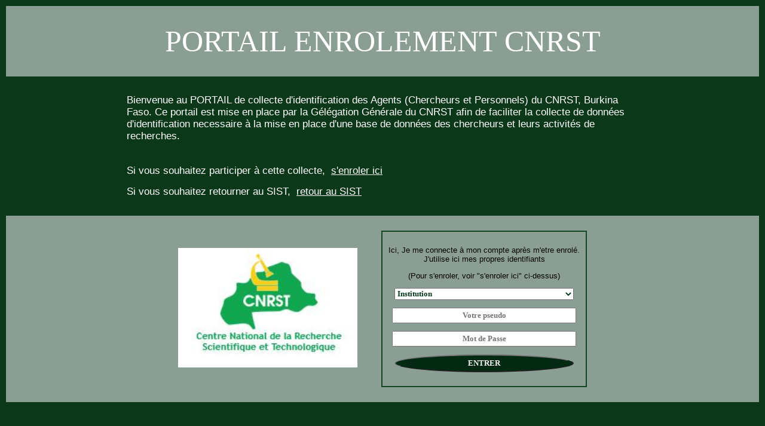

--- FILE ---
content_type: text/html; charset=UTF-8
request_url: https://sist-bf.org/PortailCnrst/PortailCnrst.php
body_size: 725
content:
<!DOCTYPE html>
<html>
    <head>
		  <meta charset="utf-8" />
      <link rel="stylesheet" href="folder_css/style_portail_cnrst.css" />
      <title> Home: CNRST OFFICIAL </title>
    </head>
    
    <body>
        
        

        <div class = "welcome_title">
          <p> PORTAIL ENROLEMENT CNRST </p>
        </div>

        <div class = "welcome">
            <p>Bienvenue au PORTAIL de collecte d'identification des Agents (Chercheurs et Personnels) du CNRST, Burkina Faso. 
            Ce portail est mise en place par la Gélégation Générale du CNRST afin de faciliter la collecte de données d'identification
            necessaire à la mise en place d'une base de données des chercheurs et leurs activités de recherches.
            </p><br/>
            <p> Si vous souhaitez participer à cette collecte, <a href="enrolement.php"> s'enroler ici</a> </p>
            <p> Si vous souhaitez retourner au SIST, <a href="../index.php" > retour au SIST</a> </p>
        </div>

        <div class = "welcome_1">
                    </div>


        <div class = "welcome_2">
            <div class = "welcome_2_1">
                <img class="login_box_image_item" src="PICTURE/login_image/image.JPG" alt="Photo" />
            </div>
            <div class = "welcome_2_1">
                <form method="post" action="PortailCnrst.php" enctype="multipart/form-data">
                        <div id = "login_div">
        <p> Ici, Je me connecte à mon compte après m'etre enrolé. <br/> J'utilise ici mes propres identifiants </p>
        <p> (Pour s'enroler, voir "s'enroler ici" ci-dessus) </p>
        <p>
            <label> </label>
            <select name="institution" id= "my_login1" required> 
                <option value="" selected> Institution </option>
                <option value= CNRST > CNRST </option>
            </select>
        </p>
        <p>
            <label> </label>
            <input type="text" name="pseudo" id= "my_login2" size="20" maxlength ="50" placeholder=" Votre pseudo " required/>
        </p>
        <p>
            <label> </label>
            <input type="password" name="mot_passe" id= "my_login3" size="20" maxlength ="50" placeholder="Mot de Passe" required/>
        </p> 
        
        <p>
            <input type="hidden" name="template_login" id = "template_login" value="template_login" />
            <input type="submit" name="envoyer" id= "my_login4" value="ENTRER" />
        </p>
    </div>

                </form>
            </div>
        </div>

    </body>
</html>




--- FILE ---
content_type: text/css
request_url: https://sist-bf.org/PortailCnrst/folder_css/style_portail_cnrst.css
body_size: 204
content:
@import url("style_template_login.css");

body {
	width: auto; /* Largeur in px or % */
	height: auto; /* Hauteur in px or % */
    margin: auto; /* Marge in px*/
	padding: auto; /* Marge interieure*/
	background-color: rgb(10, 56, 24); /* Couleur de fond */
}

.welcome_title {
	margin: 10px;
    padding: 10px;
    background-color: rgb(139, 158, 147);
}
.welcome_title p {
	margin: 10px;
    padding: 10px;
	font-size: 50px;
    color:white;
    text-align: center;
}

/*--------------------------------*/
.welcome {
	margin: 10px;
    padding: 10px;
    margin-left: 15%;
    margin-right: 15%;
    font-family: Arial, Helvetica, sans-serif;
}
.welcome p {
	margin: 5px;
    padding: 5px;
	font-size: 17px;
    color:white;
    text-align: left;
}
.welcome p a {
    padding: 5px;
	font-size: 17px;
    color:white;
}
/*-------------------------------*/

.welcome_1_forme_connexion {
    margin: 10px;
    padding:10px;
    background-color: rgb(139, 158, 147);
}
.welcome_1_forme_connexion p {
    margin: 5px;
    text-align: center;
    font-size: 18px;
}
.welcome_1_forme_connexion a {
    margin: 5px;
    text-align: center;
    font-size: 18px;
}
/*-----------------------------------------*/

.welcome_2 {
    display: flex;
    flex-direction: row;
    align-content: center;
    align-items: center;
    justify-content: center;
    margin: 10px;
    background-color: rgb(139, 158, 147);
}
.welcome_2_1 {
    margin: 10px;
    padding: 10px;
}
.welcome_2_1 img {
    width: 300px;
    height: 200px;
}


/*-------------------------*/

















--- FILE ---
content_type: text/css
request_url: https://sist-bf.org/PortailCnrst/folder_css/style_template_login.css
body_size: 82
content:
/* ----------------------------------------------------------*/

#login_div {
	margin-left: 0%;
    margin-right: 0%;
    margin-top: 5px;
    margin-bottom: 5px;
    padding: 10px;
	font-size: 13px;
	font-weight: normal;
	font-family: Arial, 'Times New Roman', Times, serif;
    color:black;
    text-align: center;
	background-color: rgb(139, 158, 147) ;
	border: solid 2px rgb(18, 71, 36);	
}

#my_login1, #my_login2, #my_login3, #my_login4
{
	width: 300px;
	height: 20px;
	color: rgb(5, 56, 26);
	font-weight: bold;
	font-family: "Comic Sans MS";
	text-align: center;
}
#my_login4{
	background-color: rgb(3, 41, 19);
	color: white;
	height: 30px;
	border-radius: 50%;
}
